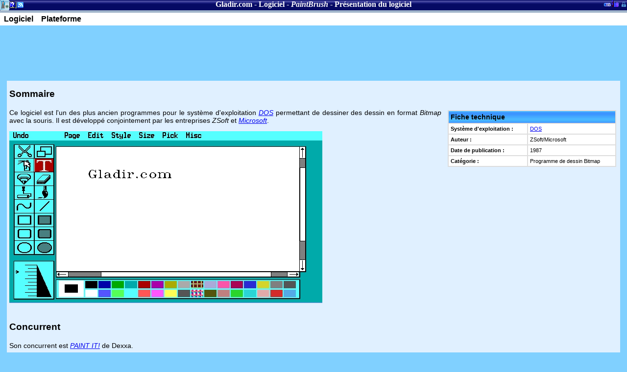

--- FILE ---
content_type: text/html
request_url: https://www.gladir.com/SOFTWARE/PAINTBRUSH/presentation.htm
body_size: 1803
content:
<!DOCTYPE html>
<html xmlns="http://www.w3.org/1999/xhtml" xml:lang="fr" lang="fr">
<head><meta name="viewport" content="width=device-width, initial-scale=1" />
	<meta http-equiv="CONTENT-TYPE" content="text/html; charset=iso-8859-1" />
	<title>Logiciel - PaintBrush - Présentation du logiciel</title>
	<meta name="AUTHOR" content="Sylvain Maltais" />
	<meta name="KEYWORDS" content="PaintBrush, Software, logiciel, presentation" />
	<meta name="description" content="Gladir.com - Manuel de logiciel. PaintBrush : Ce logiciel est l'un des plus ancien programmes pour DOS permettant de dessiner des dessin Bitmap avec la souris. Il est développé conjointement par ZSoft et Microsoft." />
	<script language="JavaScript1.2" type="text/javascript">Root="../../";</script><script src="../../include/JSCookMenu.js"></script><script src="../../include/menusoftware.js"></script><link rel="stylesheet" href="../../include/cdmhtml5.css" type="text/css" />
	<!--[if lt IE 9]>
	<script src="http://html5shiv.googlecode.com/svn/trunk/html5.js"></script>
	<![endif]-->
</head>
<body class="Classique" itemscope itemtype="http://schema.org/WebPage">
<header>
	<h2>Section courante</h2>
	<nav class="breadcrumbs"><a href="../../" title="Gladir.com">Gladir.com</a> - <a href="../index.htm">Logiciel</a> - <a href="index.htm"><i>PaintBrush</i></a> - Présentation du logiciel</nav>
	<h2>A propos</h2>
	<ul id="apropos">
		<li class="HeaderBlockA"><a href="../../index.htm" title="Accueil de Gladir.com">Accueil de Gladir.com</a></li>
		<li class="HeaderBlockB"><a href="../../CODER/noteslegal.htm" title="Notes légales de Gladir.com">Notes légales de Gladir.com</a></li>
		<li class="HeaderBlockC"><a href="../../NEWS/fluxrss.php" title="Flux RSS des nouvelles du site">Flux RSS des nouvelles du site</a></li>
	</ul>
	<h2>Section administrative du site</h2>
	<ul id="admin">
		<li class="HeaderBlockE"><a href="../../monster.htm" title="Section du logiciel DOS «MonsterBook»">Section du logiciel DOS «MonsterBook»</a></li>
		<li class="HeaderBlockF"><a href="../../bibliotheque.php" title="Inventaire de la bibliothèque de Gladir.com">Inventaire de la bibliothèque de Gladir.com</a></li>
		<li class="HeaderBlockG"><a href="http://mentronix.gladir.com/index.php" title="Entrée administrateur">Entrée administrateur</a></li>
	</ul>
</header>

<div id="myMenuID"></div>
<script language="JavaScript" type="text/javascript">
cmDraw ('myMenuID', myMenu, 'hbr', cmThemeOffice, 'ThemeOffice');
</script>

			<!-- pub -->
			<!-- SOFTWARE -->
			<ins class="adsbygoogle"
			     style="display:inline-block;width:728px;height:90px"
			     data-ad-client="ca-pub-6698174202853924"
			     data-ad-slot="9500352805"></ins>
			<script>
			(adsbygoogle = window.adsbygoogle || []).push({});
			</script>
			
<article class="baseinfo">
	<h3>Sommaire</h3>
	<table align="right" width="350" style="position:relative;z-index:100;margin-left:10px;">
		<tr>
			<td>
				<table class="ListCoder">
					<tr>
						<th colspan="2">Fiche technique</th>
					</tr>
					<tr>
						<td><b>Système&nbsp;d'exploitation&nbsp;:</b></td>
						<td><a href="../../OS/DOS/intro.htm">DOS</a></td>
					</tr>
					<tr>
						<td><b>Auteur&nbsp;:</b></td>
						<td>ZSoft/Microsoft</td>
					</tr>
					<tr>
						<td><b>Date de publication&nbsp;:</b></td>
						<td>1987</td>
					</tr>
					<tr>
						<td><b>Catégorie&nbsp;:</b></td>	
						<td>Programme de dessin Bitmap</td>
					</tr>
				</table>
			</td>
		</tr>
	</table>
	<p style="text-align: justify;">Ce logiciel est l'un des plus ancien programmes pour le système d'exploitation <a href="../../OS/DOS/intro.htm"><i>DOS</i></a> permettant de dessiner des dessin en format <i>Bitmap</i> avec la souris.
	Il est développé conjointement par les entreprises <i>ZSoft</i> et <a href="../../LEXIQUE/ARTICLES/microsoft.htm"><i>Microsoft</i></a>.</p>
	<div><img src="presentation.jpg" border="0" /></div>
	<h3>Concurrent</h3>
	<p style="text-align: justify;">Son concurrent est <a href="../../SOFTWARE/PAINT_IT/presentation.htm"><i>PAINT IT!</i></a> de Dexxa.</p>
	<br clear="all" />
	<br />
	<br />	
					
	<script>SocialButton();</script><div class="datePublished">
	Derni&egrave;re mise &agrave; jour&nbsp;: Samedi, le 12 octobre 2013
	</div>

</article>
</body>
</html>

--- FILE ---
content_type: text/css
request_url: https://www.gladir.com/include/cdmhtml5.css
body_size: 10485
content:
body {padding:0;margin:0;} 
header {position:relative;background-color:#003366; background-image:url("/IMAGES/tableblue.gif");height: 21px;overflow: hidden;}
header ul {padding:0;margin: 0;}
nav ul li {background:none;}
h1 {font-weight:100;margin:0px;padding:0px;font-size:20pt;font-family:Verdana,Geneva,Arial,Helvetica,sans-serif;text-align:left;color:#000;}
h2 {display:none;}
h3 {padding-top:16px;font-size:19px;text-align:justify;font-weight:bold;color:#000;font-family:Verdana,Geneva,Arial,Helvetica,sans-serif;}
h4 {font-size:15px;}
h5 {padding:0px;margin:0px;font-size:16px;font-weight:100;}
#myMenuID {border-top:5px solid #A1B5CA;background-color:#FFFFFF;}
#apropos {position:absolute;left:0px;top:0px;}
#admin {position:absolute;right:0px;	top:0px;}
#titre {display:table;margin:0 auto;}
#titre ul {display:inline;}
li.HeaderBlockA, li.HeaderBlockA a {
	background: url(/IMAGES/ressources.png) no-repeat top left;background-position: -1349px 0; 
	width: 19px; 
	height: 21px;
	display: 	 	inline-block;
	white-space: 	nowrap;
	overflow: 	 	hidden;
	vertical-align: top;
}

li.HeaderBlockA a {opacity:0;-ms-filter:"progid:DXImageTransform.Microsoft.Alpha(Opacity=0)";}
li.HeaderBlockA:hover {
    background: url(/IMAGES/ressources.png) no-repeat top left;background-position: -1387px 0; 
	
}

li.HeaderBlockB, li.HeaderBlockB a {
background: url(/IMAGES/ressources.png) no-repeat top left;background-position: -1276px 0;   width: 15px; height: 15px;
	display: 	 	inline-block;
	white-space: 	nowrap;
	overflow: 	 	hidden;
	margin-left:   -4px;
	vertical-align: middle;
}

li.HeaderBlockB a {opacity:0;-ms-filter:"progid:DXImageTransform.Microsoft.Alpha(Opacity=0)";}

li.HeaderBlockB:hover {
	background: url(/IMAGES/ressources.png) no-repeat top left;background-position: -1296px 0;
}

li.HeaderBlockC, li.HeaderBlockC a {
	background: url(/IMAGES/ressources.png) no-repeat top left;background-position: -367px -26px; width: 15px; height: 15px;
	display: 		inline-block;
	white-space: 	nowrap;
	overflow: 	 	hidden;
	margin-left:   -4px;
	vertical-align: middle;
}

li.HeaderBlockC a {opacity:0;-ms-filter:"progid:DXImageTransform.Microsoft.Alpha(Opacity=0)";}
li.HeaderBlockC:hover {
	background: url(/IMAGES/ressources.png) no-repeat top left;background-position: -408px -26px; 
}

li.HeaderBlockD {display:inline;color:#FFFFFF;font-family:Times, serif;font-size:16px;font-weight:bold;font-variant:normal;}
li.HeaderBlockD a:visited {color:#FFFFFF;text-decoration:none;}
li.HeaderBlockD a:link {color:#FFFFFF;text-decoration:none;}
li.HeaderBlockD a:hover {color:#00FFFF;text-decoration:none;}

li.HeaderBlockE, li.HeaderBlockE a {
	background: url(/IMAGES/ressources.png) no-repeat top left;background-position: -1565px 0; width: 16px; height: 16px;
	display: 	 	inline-block;
	white-space: 	nowrap;
	overflow: 	 	hidden;
	width:      	16px;
	height:     	16px;
	margin-right:   -4px;
	vertical-align: middle;
}

li.HeaderBlockE a {opacity:0;-ms-filter:"progid:DXImageTransform.Microsoft.Alpha(Opacity=0)";}

li.HeaderBlockE:hover {
	background: url(/IMAGES/ressources.png) no-repeat top left;background-position: -1586px 0;
}

li.HeaderBlockF, li.HeaderBlockF a {
	background: url(/IMAGES/ressources.png) no-repeat top left;background-position: -465px 0; width: 15px; height: 14px;
	display: 		inline-block;
	white-space: 	nowrap;
	overflow: 	 	hidden;
	margin-right:   -4px;
}

li.HeaderBlockF a {opacity:0;-ms-filter:"progid:DXImageTransform.Microsoft.Alpha(Opacity=0)";}

li.HeaderBlockF:hover {
	background: url(/IMAGES/ressources.png) no-repeat top left;background-position: -485px 0;
}

li.HeaderBlockG, li.HeaderBlockG a {
	background: url(/IMAGES/ressources.png) no-repeat top left;background-position: -37px 0; width: 21px; height: 16px;
	display: 	 	inline-block;
	white-space: 	nowrap;
	overflow: 	 	hidden;
	margin-right:   -4px;
	vertical-align: middle;
}

li.HeaderBlockG a {opacity:0;-ms-filter:"progid:DXImageTransform.Microsoft.Alpha(Opacity=0)";}

li.HeaderBlockG:hover {
	background: url(/IMAGES/ressources.png) no-repeat top left;background-position: -63px 0; 
}

A.ItemLink:hover {color:#79B;text-decoration:none;font-weight:700;}
A.ItemLink:visited,A.ItemLink:link {color:#000;text-decoration:none;font-weight:700;}
TD P {color: #000000;}
P {color: #00cc00}
A:visited {color: #551a8b}
A:link {color: #0000ee}
TD.Fonce{background-color:#003366;color:White;background-image:url("/IMAGES/tableblue.gif");}
P.Fonce{color:White;}
.HeaderTitre{font-family:Verdana, Geneva, Arial, Helvetica, sans-serif;font-size:16px;height:30px;font-weight:bold;background-color:White;padding-left:15px;}
.HeaderGhost{background-color:#80D0FF;}
.HeaderLeft{background-color:#A1B5CA;}
TD.Blanc {background-color:White;}
TD.Form {background-color:#E0F0FF;}
.TxtPetit {color:#31455A;font-family:Verdana, Geneva, Arial, Helvetica, sans-serif;font-size:9px;background-color:#A1B5CA;}
Table.textHome {background-color:#E0F0FF;font-size:13px;color:#31455A;border-left:1px solid #A1B5CA;border-right:1px solid #A1B5CA;padding-left:3px;padding-right:3px;font-family:Verdana, Geneva, Arial, Helvetica, sans-serif;}
table.CodeLabel, table.CodeObsolete  {background-color: #00dcff;width:100%;border-spacing:0px;padding:4px;border-radius: 0px 20px 20px 0px;border: 1px solid #DDDDFB;}
table.CodeLabel tr, table.CodeObsolete tr {vertical-align:top;color:#000000;}
table.CodeLabel th, table.CodeObsolete th {font-size:24px;font-weight:100;text-align:left;}
table.CodeLabel td, table.CodeObsolete td {font-size:18px;}
table.CodeObsolete {background-color:#ffbbbb;}
tr.Obsolete { background-color: #ffe0e0; }
tr.Disable,td.Disable { background-color: #BBBBBB; }
tr.Mixed { background-color: #fffd7f; }
tr.Constructor { background-color: #ffffe0; }
div.listinfo {padding-top:15px;margin:0px;font-size:12px;color:#000000;border-left:0px;border-right:0px;padding-left:3px;padding-right:3px;font-family:Verdana, Geneva, Arial, Helvetica, sans-serif;text-align:center;}
div.listinfo article {background-color:#E0F0FF;font-size:12px;color:#000000;font-family:Verdana, Geneva, Arial, Helvetica, sans-serif;text-align:left;margin-left: 1%;margin-right:1%;padding-left: 2px;padding-right:2px;}
div.listinfo article p {color:#000000;}
div.listinfo table .ongletOver, div.listinfo table .onglet {padding:4px;}
article.baseinfo {padding-top:0px;margin:14px;background-color:#E0F0FF;font-size:13px;color:#000000;border-left:0px;border-right:0px;padding-left:5px;padding-right:5px;font-family:Verdana, Geneva, Arial, Helvetica, sans-serif;text-align:left;}
article.baseinfo p {color:#000000;font-size:14px;}
article.fullinfo {padding-top:20px;margin:14px;background-color:#E0F0FF;font-size:13px;color:#000000;border-left:0px;border-right:0px;padding-left:5px;padding-right:5px;font-family:Verdana, Geneva, Arial, Helvetica, sans-serif;text-align:left;}
article.fullinfo p {color:#000000;font-size:14px;}
div.datePublished {border-radius: 8px 8px 0px 0px;padding-left:10px;border-top:2px solid white;color:#31455A;font-family:Verdana, Geneva, Arial, Helvetica, sans-serif;font-size:9px;background-color:#A1B5CA;}

/*** Tableau standard de référence pour la documentation sur la programmation ***/
table.CodeSource, div.CodeSource {background-color:#000080;font-size:14px;font-family:monospace,Verdana, Geneva, Arial, Helvetica, sans-serif;width:100%;}
code {display: table;margin:-2px;border-collapse: separate;border-spacing: 2px;border:1px solid #000080;background-color:#000080;font-size:14px;font-family: monospace, Verdana, Geneva, Arial, Helvetica, sans-serif;width:100%;color:cyan;}
Code.bad {display: table;margin:-2px;border-collapse: separate;border-spacing: 2px;border:1px solid #FF0000;background-color:#FF0000;font-size:14px;font-family: monospace, Verdana, Geneva, Arial, Helvetica, sans-serif;width:100%;color:cyan;}
Code.bad ol {background-color: #ffbbbb; color:#000000;margin-top:0;margin-bottom:0;}
Code.good {display: table;margin:-2px;border-collapse: separate;border-spacing: 2px;border:1px solid #00FF00;background-color:#00FF00;font-size:14px;font-family: monospace, Verdana, Geneva, Arial, Helvetica, sans-serif;width:100%;color:cyan;}
Code.good ol {background-color:#bbffbb;color:#000000;margin-top:0;margin-bottom:0;}
code a, code a:VISITED, code a:LINK {  color: CYAN;}
Table.ListCoder,Table.Syntax, Table.Algo,Table.Math,Table.Command,Table.Error,Table.Warning,Table.File {background-color:#ffffff;border:1px solid #dddddd;font-size:10px;font-family:Verdana, Geneva, Arial, Helvetica, sans-serif;width:100%;border-spacing:0px;}
samp {display: table;margin:-2px;border-collapse: separate;padding:0px;border-spacing: 4px;background-color:#ffffff;border:2px solid #dddddd;font-size:11px;font-family:monospace,Verdana, Geneva, Arial, Helvetica, sans-serif;width:100%;}
table.ListCoder th, table.Syntax th, table.Command th, table.File th {border:1px solid #dddddd;background-color:#99ccff;font-weight:bold;background-image:url("/IMAGES/barcyan5.gif");background-size: auto 100%;padding:4px;font-size:14px;text-align:justify;}
table.ListCoder tr:hover {background-color: #f8f8ff;}
table.ListCoder tr.Transparent td {border:0;background-color: #E0F0FF;}
table.ListCoder td, table.Syntax td, table.Algo td, Table.Math td, table.Command td, table.Error td, table.Warning td, table.File td {border:1px solid #dddddd;font-size:11px;text-align:justify;padding:4px;color:black;}
table.Syntax td b { font-weight: 900;font-size: 16px;}
table.Algo td b,Table.Math td b,Table.Error td b, Table.File td b, Table.Warning td b { font-weight: 900;font-size: 14px;}
Table.ListTerminal {background-color:#000000;border:2px solid white;color:#00FF00;font-size:11px;font-family:monospace, Terminal, Arial, Helvetica, sans-serif;width:100%;}
Table.ListCoderDynamic {background-color:#ffffff;border-color:black;border-style:solid;font-size:10px;font-family:Verdana, Geneva, Arial, Helvetica, sans-serif;}
TR.HeaderListCoder {background-color:#99ccff;font-weight:bold;background-image:url("/IMAGES/barcyan.gif");}
TD.HeaderListCoder {border:1px solid black;padding:4px;font-size:11px;text-align:justify;}
TR.SubHeaderListCoder {border:1px solid black;padding:4px;background-color:#CCCCCC;font-weight:bold;}
TD.ListCoder, TD.Syntax TD.Algo,TD.Math,TD.Error,TD.Warning {border-color:black;border-style:solid;font-size:10px;}
table.Algo td {border-left:0px;font-size:13px}
Table.Math td,Table.Error td,Table.Warning td {border-left:0px;font-size:15px}
table.Command td {border-left:0px;font-size:13px}
table.Syntax td, table.ListCoder td.Syntax {border-left:#8a2be2 7px solid;font-family:monospace;font-size:14px;}
table.Syntax td.SyntaxInfo {border-left:#ffd700 7px solid;font-size:12px;font-family:Verdana, Geneva, Arial, Helvetica, sans-serif;}
table.File td {border-left:#0000e2 3px dotted;font-family:monospace;font-size:14px;}
table.Algo  {border-left:#bfffe4 7px solid;font-family:monospace;}
Table.Math  {border-left:#deb887 7px solid;font-family:monospace;}
Table.Error  {border-left:#ff8888 7px solid;font-family:monospace;background-color:#ffeeee;}
Table.Warning  {border-left:#ffd700 7px solid;font-family:monospace;background-color:#ffeedd;}
table.Command {border-left:#557755 7px solid;font-family:monospace;background-color:#eeffee;}
table.Command b {font-size:14px;}
TD.LC {border:1px solid black;font-size:11px;text-align:justify;padding:4px;}
TD.LCTreeTop {border-left:1px solid black;border-right:1px solid black;border-top:1px solid black;border-bottom:0px;font-size:10px;padding-top:3px;padding-bottom:0px;}
TD.LCTree {border-left:1px solid black;border-right:1px solid black;border-top:0px none;border-bottom:0px none;font-size:10px;padding-top:0px;padding-bottom:0px;}
TD.LCTreeBottom {border-left: 1px solid black;border-right:1px solid black;border-top:0px;border-bottom:1px solid black;font-size:10px;padding-top:0px;padding-bottom:3px;}

/* Classe standard */
body.Classique {margin:0px;padding:0px;background-color:#80D0FF;}
.SousListe {text-align:justify;margin-left:0px;}
.Paragraphe {text-align:justify;}
TD.Paragraphe {text-align:justify;color:black;}
.ImgBull {width:12px;height:12px;border:0px;vertical-align:middle;}
div.ItemLinkMenu:visited, .Mnu li:visited {color:#000000;text-decoration:none;font-weight:bold;}
div.ItemLinkMenu:link, .Mnu li:link {color:#000000;text-decoration:none;font-weight:bold;}
div.ItemLinkMenu:hover, .Mnu li:hover {color:#ffffff;text-decoration:none;font-weight:bold;background-color:#0000ff;}
A.ItemLinkMenu:visited, .Mnu a:visited {color:#000000;text-decoration:none;font-weight:bold;}
A.ItemLinkMenu:link, .Mnu a:link {color:#000000;text-decoration:none;font-weight:bold;}
A.ItemLinkMenu:hover, .Mnu a:hover {color:#ffffff;text-decoration:none;font-weight:bold;}

/* Recherche */
input.SearchModel {background-color:#E0E0FF;color:Black;font-size:10px;border-bottom-color:Black;border-bottom-style:solid;border-bottom-width:1px;border-left:1px solid Black;border-right-color:Black;border-right-style:solid;border-right-width:1px;border-top-color:Black;border-top-style:solid;border-top-width:1px;margin:0px 0px 1px 0px;}
input.Checkbox.SearchCheckBox {border:0px;padding:0 0 0 0;font-size:6px;}
input {background-color:#DDDDFF;background-image:url("/IMAGES/BOUTON/bgbutton.gif");}
textarea {background-color:#DDDDFF;background-image:url("/IMAGES/BOUTON/bgbutton.gif");}
textarea.SearchModel {background-color:#E0E0FF;color:Black;font-size:12px;border-bottom-color:Black;border-bottom-style:solid;border-bottom-width:1px;border-left :1px solid Black;border-right-color:Black;border-right-style:solid;border-right-width:1px;border-top-color:Black;border-top-style:solid;border-top-width:1px;}
select {color:Black;border-bottom-color:Black;border-bottom-style:solid;border-bottom-width:1px;border-left:1px solid Black;border-right-color:Black;border-right-style:solid;border-right-width:1px;border-top-color:Black;border-top-style:solid;border-top-width:1px;background-color:#DDDDFF;}
option.ListHelp {background-color:#DDDDFF;}

/****** LIst***********/
Table.ListBouton {border:1px solid #6E849C;font-size:10px;}
TR.ListEntete {background-color:#99ccff;font-size:10px;font-weight:bold;}
TR.Impair {background-color:#FFFFFF;font-size:10px;}
TR.Pair {background-color:#E8E8E8;font-size:10px;}
TR.LastPair {background-color:#00FF00;font-size:10px;}
P.Invisible {font-size:0px;}
TD.CountMessage {font-size:10px;}
.List {color:#31455A;font-family:Verdana, Geneva, Arial, Helvetica, sans-serif;font-size:10px;background-color:#FFFFFF;}
.breadcrumbs, .breadcrumb {display:table;color:white;margin:0 auto;font-weight:bold;}
.breadcrumbs a:visited, .breadcrumb a:visited, A.Title:visited {color: #FFFFFF;text-decoration:none; }
.breadcrumbs a:link, .breadcrumb a:link, A.Title:link {color: #FFFFFF;text-decoration:none;}
.breadcrumbs a:hover, .breadcrumb a:hover, A.Title:hover {color:#00FFFF;font-weight:bold;}
.ThemeOfficeMenu,.ThemeOfficeSubMenuTable {font-family:Verdana, Geneva, Arial, Helvetica, sans-serif;font-size:9px;cursor:default;}
.ThemeOfficeSubMenu {position:absolute;visibility:hidden;z-index:100;overflow:visible;border:1px solid #8C867B;filter:progid:DXImageTransform.Microsoft.Shadow(color=#BDC3BD,Direction=135,Strength=4);padding:0;}
.ThemeOfficeSubMenuTable {overflow:visible;}
.ThemeOfficeMainItem,.ThemeOfficeMainItemHover,.ThemeOfficeMainItemActive,.ThemeOfficeMenuItem,.ThemeOfficeMenuItemHover,.ThemeOfficeMenuItemActive {border:0;cursor:default;white-space:nowrap;}
.ThemeOfficeMainItem {font-weight:700;font-family:Verdana, Geneva, Arial, Helvetica, sans-serif;font-size:16px;border:0;padding:4px;}
.ThemeOfficeMainItemHover,.ThemeOfficeMainItemActive {font-weight:700;font-family:Verdana, Geneva, Arial, Helvetica, sans-serif;font-size:16px;background-color:#00f;color:#FFF;}
.ThemeOfficeMenuItem {background-color:#fff;}
.ThemeOfficeMenuItemHover,.ThemeOfficeMenuItemActive {font-weight:700;font-family:Verdana, Geneva, Arial, Helvetica, sans-serif;background-color:#00f;font-size:9px;color:#FFF;}
td.ThemeOfficeMainItemHover,td.ThemeOfficeMainItemActive {border:0 solid gray;padding:4px;}
.ThemeOfficeMainFolderLeft,.ThemeOfficeMainItemLeft,.ThemeOfficeMainFolderText,.ThemeOfficeMainItemText,.ThemeOfficeMainFolderRight,.ThemeOfficeMainItemRight {background-color:inherit;}
td.ThemeOfficeMainFolderLeft,td.ThemeOfficeMainItemLeft {border-top:1px solid #3169C6;border-bottom:1px solid #3169C6;border-left:1px solid #3169C6;background-color:inherit;padding:2px 2px 2px 0;}
td.ThemeOfficeMainFolderText,td.ThemeOfficeMainItemText {border-top:1px solid #3169C6;border-bottom:1px solid #3169C6;background-color:inherit;white-space:nowrap;padding:2px 5px;}
td.ThemeOfficeMainFolderRight,td.ThemeOfficeMainItemRight {border-top:1px solid #3169C6;border-bottom:1px solid #3169C6;border-right:1px solid #3169C6;background-color:inherit;padding:2px 0;}
tr.ThemeOfficeMainItem td.ThemeOfficeMainFolderLeft,tr.ThemeOfficeMainItem td.ThemeOfficeMainItemLeft {white-space:nowrap;border:0;background-color:inherit;padding:3px 2px 3px 1px;}
.ThemeOfficeMenuFolderLeft,.ThemeOfficeMenuItemLeft {border-top:1px solid #d5d5d5;border-bottom:1px solid #d5d5d5;border-left:1px solid #d5d5d5;background-color:inherit;white-space:nowrap;padding:2px 3px 2px 1px;}
.ThemeOfficeMenuFolderText,.ThemeOfficeMenuItemText {border-top:1px solid #d5d5d5;border-bottom:1px solid #d5d5d5;background-color:inherit;white-space:nowrap;padding:2px 5px;}
.ThemeOfficeMenuFolderRight,.ThemeOfficeMenuItemRight {border-top:1px solid #d5d5d5;border-bottom:1px solid #d5d5d5;border-right:1px solid #d5d5d5;background-color:inherit;white-space:nowrap;padding:2px 0;}
.ThemeOfficeMenuItem .ThemeOfficeMenuFolderLeft,.ThemeOfficeMenuItem .ThemeOfficeMenuItemLeft {white-space:nowrap;border:0;background-color:#C6CBCE;padding:3px 3px 3px 2px;}
.ThemeOfficeMenuSplit {height:1px;overflow:hidden;background-color:inherit;border-top:1px solid #C6C3BD;margin:2px;}
.ThemeOfficeMenuItem .seq2,.ThemeOfficeMenuItemHover .seq1,.ThemeOfficeMenuItemActive .seq1 {display:none;}
tr.ThemeOfficeMainItem td.ThemeOfficeMainFolderText,tr.ThemeOfficeMainItem td.ThemeOfficeMainItemText,.ThemeOfficeMenuItem .ThemeOfficeMenuFolderText,.ThemeOfficeMenuItem .ThemeOfficeMenuItemText {border:0;background-color:inherit;padding:3px 5px;}
tr.ThemeOfficeMainItem td.ThemeOfficeMainItemRight,tr.ThemeOfficeMainItem td.ThemeOfficeMainFolderRight,.ThemeOfficeMenuItem .ThemeOfficeMenuFolderRight,.ThemeOfficeMenuItem .ThemeOfficeMenuItemRight {border:0;background-color:inherit;padding:3px 1px 3px 0;}
.ThemeOfficeMenuItem img.seq1,.ThemeOfficeMenuItemHover seq2,.ThemeOfficeMenuItemActive seq2 {display:inline;}
ol.RM li {text-align: justify;padding-bottom:10px;font-size: 14px;}
ul.RM li, ul.RS, li.RM, li.RS, ul.Mnu {list-style-type: none;text-align: justify;padding-bottom:10px;font-size: 14px;}
ul.RM li::before, li.RM::before, ul.RS li::before, li.RS::before, ul.Mnu li::before {content: url(/LEXIQUE/INTR/REDBALL.GIF);list-style-type: none;padding-right:5px;} 
ul.RS, li.RS {padding-bottom:0px;padding-inline-start: 0px;margin: 0px;}
.INX {background-color: #E0F0FF;border-color: grey;margin-left: 1%;margin-right: 1%;width:98%;position: relative;margin-top: 50px;padding-top: 10px;border-top: 5px solid white;}
.INX h3 {position: absolute;top: -53px;font-family:Verdana, Geneva, Arial, Helvetica, sans-serif;height:30px;font-weight:bold;background-color:White;padding-left:15px;padding-right: 25px; display: table-cell;border-left: 20px solid #A1B5CA;padding-top:4px; padding-bottom:0px;font-size:19px;}
.Mnu li {font-size:17px;}
.download::before {content: url(/IMAGES/download-icon.gif);vertical-align: middle;padding-right:5px;top:4px;position:relative;} 

/* Try It */
.TryIt {
	border: 1px solid #88DD88;
	background-color: #98FB98;
	border-radius: 14px 0px 0px 14px;
	text-decoration: none;
	display: block;
	font-size: 1.17em;
	font-weight: bold;
	margin-top:10px;
	margin-bottom: 10px;
	padding-left:20px;
	padding-top: 3px;
    padding-bottom: 3px;
}

a.TryIt:visited, a.TryIt:link, a.TryIt:hover {
 color: #000000;
}

.TryIt img {
	vertical-align:middle;
	width:16px;
	border:0px;
}

/* NOUVEAU ONGLET */
.Tab { border:0px;display:table;border-collapse:separate;border-spacing:0px;list-style-type:none;margin:0px;margin-left:13px;position:relative;top:14px;padding:0px; }
.Tab li { display:table-cell;background-color:#FFF;font-family:Arial, Helvetica, sans-serif;font-size:12px;font-weight:700;border-right:8px solid #80D0FF;border-left:1px solid #A1B5CA;text-align:center;margin:0px;}
.Tab li a, .Tab li a:link, .Tab li a:visited { padding:5px;text-decoration:none;color:#000;font-family:Arial, Helvetica, sans-serif;font-size:12px;font-weight:700;}
.Tab li a:hover, .Tab li.Current { padding:5px;background-color:#00f;color:#FFF;font-family:Arial, Helvetica, sans-serif;font-size:12px;font-weight:700;cursor:pointer;border-left:1px solid #000;border-top:0px;}
.Tab li.Current { cursor: default; }
.Tab li.Current a { color:#FFF; }

/* Index */
.Index {font-weight:bold;font-size:xxx-large;text-align:center;padding:45px;}
.Index a {padding: 14px;border: 4px solid #8a2be2;background-color: #fff;border-radius: 50%/50%;

}

/********** ONGLET****************/
.ongletSmall {background-color:#FFF;font-family:Arial, Helvetica, sans-serif;font-size:9px;font-weight:none;cursor:pointer;border-right:1px solid #6E849C;border-top:1px solid #6E849C;border-left:1px solid #6E849C;}
.ongletOverSmall {background-color:#00f;color:#FFF;font-family:Arial, Helvetica, sans-serif;font-size:9px;font-weight:none;cursor:pointer;border-left:1px solid #000;border-right:1px solid #000;border-top:1px solid #000;}
.onglet {background-color:#FFF;font-family:Arial, Helvetica, sans-serif;font-size:12px;font-weight:700;cursor:pointer;border-right:1px solid #A1B5CA;border-top:1px solid #A1B5CA;border-left:1px solid #A1B5CA;text-align:center;}
.onglet A:hover {text-decoration:none;color:#fff;font-family:Arial, Helvetica, sans-serif;font-size:12px;font-weight:700;text-align:center;}
.ongletOnPage {background-color:#00f;color:#FFF;font-family:Arial, Helvetica, sans-serif;font-size:12px;font-weight:700;border-left:1px solid #000;border-right:1px solid #000;border-top:1px solid #000;}
a.ongletlink:hover {color:#9B9678;font-family:Verdana, Geneva, Arial, Helvetica, sans-serif;font-size:12px;text-decoration:underline;}
.onglet A,.onglet A:link,.onglet A:visited {text-decoration:none;color:#000;font-family:Arial, Helvetica, sans-serif;font-size:12px;font-weight:700;text-align:center;}
.onglet:hover,.ongletOver {background-color:#00f;color:#FFF;font-family:Arial, Helvetica, sans-serif;font-size:12px;font-weight:700;cursor:pointer;border-left:1px solid #000;border-right:1px solid #000;border-top:1px solid #000;text-align:center;}
a.ongletlink:link,a.ongletlink:visited {color:#31455A;font-family:Verdana, Geneva, Arial, Helvetica, sans-serif;font-size:12px;text-decoration:none;}

/* Icônes */
.sprite-abap_18x9{ background: url(/IMAGES/ressources.png) no-repeat top left;background-position: 0 0; width: 18px; height: 9px; } 
.sprite-ada_9x9{ background: url(/IMAGES/ressources.png) no-repeat top left;background-position: -23px 0; width: 9px; height: 9px; } 
.sprite-admin_21x14{ background: url(/IMAGES/ressources.png) no-repeat top left;background-position: -37px 0; width: 21px; height: 14px; } 
.sprite-admin_on_21x14{ background: url(/IMAGES/ressources.png) no-repeat top left;background-position: -63px 0; width: 21px; height: 14px; } 
.sprite-algo_15x9{ background: url(/IMAGES/ressources.png) no-repeat top left;background-position: -89px 0; width: 15px; height: 9px; } 
.sprite-amigalogo_20x18{ background: url(/IMAGES/ressources.png) no-repeat top left;background-position: -109px 0; width: 20px; height: 18px; } 
.sprite-ampoule_16x16{ background: url(/IMAGES/ressources.png) no-repeat top left;background-position: -134px 0; width: 16px; height: 16px; } 
.sprite-applepascal_18x18{ background: url(/IMAGES/ressources.png) no-repeat top left;background-position: -155px 0; width: 18px; height: 18px; } 
.sprite-applepascal_9x9{ background: url(/IMAGES/ressources.png) no-repeat top left;background-position: -178px 0; width: 9px; height: 9px; } 
.sprite-arrow{ background: url(/IMAGES/ressources.png) no-repeat top left;background-position: -192px 0; width: 19px; height: 16px; } 
.sprite-asm_10x9{ background: url(/IMAGES/ressources.png) no-repeat top left;background-position: -216px 0; width: 10px; height: 9px; } 
.sprite-asm_18x16{ background: url(/IMAGES/ressources.png) no-repeat top left;background-position: -231px 0; width: 18px; height: 16px; } 
.sprite-asm_20x18{ background: url(/IMAGES/ressources.png) no-repeat top left;background-position: -254px 0; width: 20px; height: 18px; } 
.sprite-asp_17x9{ background: url(/IMAGES/ressources.png) no-repeat top left;background-position: -279px 0; width: 17px; height: 9px; } 
.sprite-asp_34x18{ background: url(/IMAGES/ressources.png) no-repeat top left;background-position: -301px 0; width: 34px; height: 18px; } 
.sprite-aspnet_21x18{ background: url(/IMAGES/ressources.png) no-repeat top left;background-position: -340px 0; width: 21px; height: 18px; } 
.sprite-astronomie{ background: url(/IMAGES/ressources.png) no-repeat top left;background-position: -366px 0; width: 16px; height: 16px; } 
.sprite-basic_31x9{ background: url(/IMAGES/ressources.png) no-repeat top left;background-position: -387px 0; width: 31px; height: 9px; } 
.sprite-basic_37x18{ background: url(/IMAGES/ressources.png) no-repeat top left;background-position: -423px 0; width: 37px; height: 18px; } 
.sprite-bibliotheque_15x14{ background: url(/IMAGES/ressources.png) no-repeat top left;background-position: -465px 0; width: 15px; height: 14px; } 
.sprite-bibliotheque_on_15x14{ background: url(/IMAGES/ressources.png) no-repeat top left;background-position: -485px 0; width: 15px; height: 14px; } 
.sprite-blank{ background: url(/IMAGES/ressources.png) no-repeat top left;background-position: -505px 0; width: 1px; height: 1px; } 
.sprite-blueball{  float:left;background: url(/IMAGES/ressources.png) no-repeat top left;background-position: -511px 6px; width: 12px; height: 18px; } 
.sprite-c64_10x9{ background: url(/IMAGES/ressources.png) no-repeat top left;background-position: -528px 0; width: 10px; height: 9px; } 
.sprite-c64_20x18{ background: url(/IMAGES/ressources.png) no-repeat top left;background-position: -543px 0; width: 20px; height: 18px; } 
.sprite-c_10x9{ background: url(/IMAGES/ressources.png) no-repeat top left;background-position: -568px 0; width: 10px; height: 9px; } 
.sprite-c_17x15{ background: url(/IMAGES/ressources.png) no-repeat top left;background-position: -583px 0; width: 17px; height: 15px; } 
.sprite-chimie{ background: url(/IMAGES/ressources.png) no-repeat top left;background-position: -605px 0; width: 12px; height: 16px; } 
.sprite-clock{ background: url(/IMAGES/ressources.png) no-repeat top left;background-position: -622px 0; width: 16px; height: 16px; } 
.sprite-cobol_9x9{ background: url(/IMAGES/ressources.png) no-repeat top left;background-position: -643px 0; width: 9px; height: 9px; } 
.sprite-codermonster_33x9{ background: url(/IMAGES/ressources.png) no-repeat top left;background-position: -657px 0; width: 33px; height: 9px; } 
.sprite-codermonster_66x18{ background: url(/IMAGES/ressources.png) no-repeat top left;background-position: -695px 0; width: 66px; height: 18px; } 
.sprite-codertools_16x16{ background: url(/IMAGES/ressources.png) no-repeat top left;background-position: -766px 0; width: 16px; height: 16px; } 
.sprite-coldfusion_9x9{ background: url(/IMAGES/ressources.png) no-repeat top left;background-position: -787px 0; width: 9px; height: 9px; } 
.sprite-component{ background: url(/IMAGES/ressources.png) no-repeat top left;background-position: -801px 0; width: 16px; height: 16px; } 
.sprite-cpp_10x9{ background: url(/IMAGES/ressources.png) no-repeat top left;background-position: -822px 0; width: 10px; height: 9px; } 
.sprite-cpp_19x18{ background: url(/IMAGES/ressources.png) no-repeat top left;background-position: -837px 0; width: 19px; height: 18px; } 
.sprite-csharp_11x9{ background: url(/IMAGES/ressources.png) no-repeat top left;background-position: -861px 0; width: 11px; height: 9px; } 
.sprite-css_27x15{ background: url(/IMAGES/ressources.png) no-repeat top left;background-position: -877px 0; width: 27px; height: 15px; } 
.sprite-db{ background: url(/IMAGES/ressources.png) no-repeat top left;background-position: -909px 0; width: 16px; height: 16px; } 
.sprite-download-icon{ background: url(/IMAGES/ressources.png) no-repeat top left;background-position: -930px 0; width: 15px; height: 17px; } 
.sprite-electric{ background: url(/IMAGES/ressources.png) no-repeat top left;background-position: -950px 0; width: 16px; height: 15px; } 
.sprite-fortran_8x9{ background: url(/IMAGES/ressources.png) no-repeat top left;background-position: -971px 0; width: 8px; height: 9px; } 
.sprite-framework_16x16{ background: url(/IMAGES/ressources.png) no-repeat top left;background-position: -984px 0; width: 16px; height: 16px; } 
.sprite-freepascal_19x9{ background: url(/IMAGES/ressources.png) no-repeat top left;background-position: -1005px 0; width: 19px; height: 9px; } 
.sprite-freepascal_38x18{ background: url(/IMAGES/ressources.png) no-repeat top left;background-position: -1029px 0; width: 38px; height: 18px; } 
.sprite-geo{ background: url(/IMAGES/ressources.png) no-repeat top left;background-position: -1072px 0; width: 18px; height: 16px; } 
.sprite-help{ background: url(/IMAGES/ressources.png) no-repeat top left;background-position: -1095px 0; width: 16px; height: 16px; } 
.sprite-help_16x16{ background: url(/IMAGES/ressources.png) no-repeat top left;background-position: -1116px 0; width: 16px; height: 16px; } 
.sprite-homesite_17x16{ background: url(/IMAGES/ressources.png) no-repeat top left;background-position: -1137px 0; width: 17px; height: 16px; } 
.sprite-html_37x9{ background: url(/IMAGES/ressources.png) no-repeat top left;background-position: -1159px 0; width: 37px; height: 9px; } 
.sprite-ibm_23x9{ background: url(/IMAGES/ressources.png) no-repeat top left;background-position: -1201px 0; width: 23px; height: 9px; } 
.sprite-ibm_42x18{ background: url(/IMAGES/ressources.png) no-repeat top left;background-position: -1229px 0; width: 42px; height: 18px; } 
.sprite-icohelp15x14{ background: url(/IMAGES/ressources.png) no-repeat top left;background-position: -1276px 0; width: 15px; height: 14px; } 
.sprite-icohelp_on15x14{ background: url(/IMAGES/ressources.png) no-repeat top left;background-position: -1296px 0; width: 15px; height: 14px; } 
.sprite-java15x18{ background: url(/IMAGES/ressources.png) no-repeat top left;background-position: -1316px 0; width: 15px; height: 18px; } 
.sprite-java8x9{ background: url(/IMAGES/ressources.png) no-repeat top left;background-position: -1336px 0; width: 8px; height: 9px; } 
.sprite-logo{ background: url(/IMAGES/ressources.png) no-repeat top left;background-position: -1349px 0; width: 19px; height: 21px; } 
.sprite-logo_9x9{ background: url(/IMAGES/ressources.png) no-repeat top left;background-position: -1373px 0; width: 9px; height: 9px; } 
.sprite-logo_on{ background: url(/IMAGES/ressources.png) no-repeat top left;background-position: -1387px 0; width: 19px; height: 21px; } 
.sprite-lotusscript_23x9{ background: url(/IMAGES/ressources.png) no-repeat top left;background-position: -1411px 0; width: 23px; height: 9px; } 
.sprite-lotusscript_42x18{ background: url(/IMAGES/ressources.png) no-repeat top left;background-position: -1439px 0; width: 42px; height: 18px; } 
.sprite-mail{ background: url(/IMAGES/ressources.png) no-repeat top left;background-position: -1486px 0; width: 16px; height: 16px; } 
.sprite-mainmenu{ background: url(/IMAGES/ressources.png) no-repeat top left;background-position: -1507px 0; width: 16px; height: 16px; } 
.sprite-mbicon{ background: url(/IMAGES/ressources.png) no-repeat top left;background-position: -1528px 0; width: 32px; height: 16px; } 
.sprite-mbicon16x14{ background: url(/IMAGES/ressources.png) no-repeat top left;background-position: -1565px 0; width: 16px; height: 14px; } 
.sprite-mbicon_on16x14{ background: url(/IMAGES/ressources.png) no-repeat top left;background-position: -1586px 0; width: 16px; height: 14px; } 
.sprite-medicale{ background: url(/IMAGES/ressources.png) no-repeat top left;background-position: -1607px 0; width: 16px; height: 16px; } 
.sprite-meteo{ background: url(/IMAGES/ressources.png) no-repeat top left;background-position: -1628px 0; width: 23px; height: 16px; } 
.sprite-microsoft_11x9{ background: url(/IMAGES/ressources.png) no-repeat top left;background-position: -1656px 0; width: 11px; height: 9px; } 
.sprite-microsoft_21x18{ background: url(/IMAGES/ressources.png) no-repeat top left;background-position: -1672px 0; width: 21px; height: 18px; } 
.sprite-msxsony_21x9{ background: url(/IMAGES/ressources.png) no-repeat top left;background-position: -1698px 0; width: 21px; height: 9px; } 
.sprite-msxsony_42x18{ background: url(/IMAGES/ressources.png) no-repeat top left;background-position: -1724px 0; width: 42px; height: 18px; } 
.sprite-mysql_17x9{ background: url(/IMAGES/ressources.png) no-repeat top left;background-position: -1771px 0; width: 17px; height: 9px; } 
.sprite-mysql_35x18{ background: url(/IMAGES/ressources.png) no-repeat top left;background-position: -1793px 0; width: 35px; height: 18px; } 
.sprite-oberon_18x9{ background: url(/IMAGES/ressources.png) no-repeat top left;background-position: -1833px 0; width: 18px; height: 9px; } 
.sprite-oberon_36x18{ background: url(/IMAGES/ressources.png) no-repeat top left;background-position: -1856px 0; width: 36px; height: 18px; } 
.sprite-os2logo_18x18{ background: url(/IMAGES/ressources.png) no-repeat top left;background-position: -1897px 0; width: 18px; height: 18px; } 
.sprite-overcode_16x18{ background: url(/IMAGES/ressources.png) no-repeat top left;background-position: -1920px 0; width: 16px; height: 18px; } 
.sprite-overcode_8x9{ background: url(/IMAGES/ressources.png) no-repeat top left;background-position: -1941px 0; width: 8px; height: 9px; } 
.sprite-pascal_11x16{ background: url(/IMAGES/ressources.png) no-repeat top left;background-position: -1954px 0; width: 11px; height: 16px; } 
.sprite-pascal_12x18{ background: url(/IMAGES/ressources.png) no-repeat top left;background-position: -1970px 0; width: 12px; height: 18px; } 
.sprite-pascal_6x9{ background: url(/IMAGES/ressources.png) no-repeat top left;background-position: -1987px 0; width: 6px; height: 9px; } 
.sprite-perl_10x9{ background: url(/IMAGES/ressources.png) no-repeat top left;background-position: 0 -26px; width: 10px; height: 9px; } 
.sprite-php_16x9{ background: url(/IMAGES/ressources.png) no-repeat top left;background-position: -15px -26px; width: 16px; height: 9px; } 
.sprite-php_32x18{ background: url(/IMAGES/ressources.png) no-repeat top left;background-position: -36px -26px; width: 32px; height: 18px; } 
.sprite-pli_19x9{ background: url(/IMAGES/ressources.png) no-repeat top left;background-position: -73px -26px; width: 19px; height: 9px; } 
.sprite-projet_16x16{ background: url(/IMAGES/ressources.png) no-repeat top left;background-position: -97px -26px; width: 16px; height: 17px; } 
.sprite-psp_20x9{ background: url(/IMAGES/ressources.png) no-repeat top left;background-position: -118px -26px; width: 20px; height: 9px; } 
.sprite-psp_39x18{ background: url(/IMAGES/ressources.png) no-repeat top left;background-position: -143px -26px; width: 39px; height: 18px; } 
.sprite-python_17x18{ background: url(/IMAGES/ressources.png) no-repeat top left;background-position: -187px -26px; width: 17px; height: 18px; } 
.sprite-python_9x9{ background: url(/IMAGES/ressources.png) no-repeat top left;background-position: -209px -26px; width: 9px; height: 9px; } 
.sprite-quickpascal_14x18{ background: url(/IMAGES/ressources.png) no-repeat top left;background-position: -223px -26px; width: 14px; height: 18px; } 
.sprite-quickpascal_7x9{ background: url(/IMAGES/ressources.png) no-repeat top left;background-position: -242px -26px; width: 7px; height: 9px; } 
.sprite-rebol_36x9{ background: url(/IMAGES/ressources.png) no-repeat top left;background-position: -254px -26px; width: 36px; height: 9px; } 
.sprite-rexx_9x9{ background: url(/IMAGES/ressources.png) no-repeat top left;background-position: -295px -26px; width: 9px; height: 9px; } 
.sprite-rs_18x18{ background: url(/IMAGES/ressources.png) no-repeat top left;background-position: -309px -26px; width: 18px; height: 18px; } 
.sprite-rs_9x9{ background: url(/IMAGES/ressources.png) no-repeat top left;background-position: -332px -26px; width: 9px; height: 9px; } 
.sprite-rss{ background: url(/IMAGES/ressources.png) no-repeat top left;background-position: -346px -26px; width: 16px; height: 16px; } 
.sprite-rss15x14{ background: url(/IMAGES/ressources.png) no-repeat top left;background-position: -367px -26px; width: 15px; height: 14px; } 
.sprite-rss_on{ background: url(/IMAGES/ressources.png) no-repeat top left;background-position: -387px -26px; width: 16px; height: 16px; } 
.sprite-rss_on15x14{ background: url(/IMAGES/ressources.png) no-repeat top left;background-position: -408px -26px; width: 15px; height: 14px; } 
.sprite-ruby_9x9{ background: url(/IMAGES/ressources.png) no-repeat top left;background-position: -428px -26px; width: 9px; height: 9px; } 
.sprite-sas_11x9{ background: url(/IMAGES/ressources.png) no-repeat top left;background-position: -442px -26px; width: 11px; height: 9px; } 
.sprite-sas_21x18{ background: url(/IMAGES/ressources.png) no-repeat top left;background-position: -458px -26px; width: 21px; height: 18px; } 
.sprite-sections{ background: url(/IMAGES/ressources.png) no-repeat top left;background-position: -484px -26px; width: 16px; height: 16px; } 
.sprite-smile{ background: url(/IMAGES/ressources.png) no-repeat top left;background-position: -505px -26px; width: 16px; height: 16px; } 
.sprite-smileblue{ background: url(/IMAGES/ressources.png) no-repeat top left;background-position: -526px -26px; width: 16px; height: 16px; } 
.sprite-spacer{ background: url(/IMAGES/ressources.png) no-repeat top left;background-position: -547px -26px; width: 20px; height: 20px; } 
.sprite-sport{ background: url(/IMAGES/ressources.png) no-repeat top left;background-position: -572px -26px; width: 16px; height: 16px; } 
.sprite-sql_18x18{ background: url(/IMAGES/ressources.png) no-repeat top left;background-position: -593px -26px; width: 18px; height: 18px; } 
.sprite-sql_9x9{ background: url(/IMAGES/ressources.png) no-repeat top left;background-position: -616px -26px; width: 9px; height: 9px; } 
.sprite-symanteccpp_15x18{ background: url(/IMAGES/ressources.png) no-repeat top left;background-position: -630px -26px; width: 15px; height: 18px; } 
.sprite-sysinfo{ background: url(/IMAGES/ressources.png) no-repeat top left;background-position: -650px -26px; width: 16px; height: 16px; } 
.sprite-trig{ background: url(/IMAGES/ressources.png) no-repeat top left;background-position: -671px -26px; width: 16px; height: 16px; } 
.sprite-trouver_15x16{ background: url(/IMAGES/ressources.png) no-repeat top left;background-position: -692px -26px; width: 15px; height: 16px; } 
.sprite-vague{ background: url(/IMAGES/ressources.png) no-repeat top left;background-position: -712px -26px; width: 16px; height: 16px; } 
.sprite-visualbasic_18x18{ background: url(/IMAGES/ressources.png) no-repeat top left;background-position: -733px -26px; width: 18px; height: 18px; } 
.sprite-visualbasic_9x9{ background: url(/IMAGES/ressources.png) no-repeat top left;background-position: -756px -26px; width: 9px; height: 9px; } 
.sprite-xml_27x15{ background: url(/IMAGES/ressources.png) no-repeat top left;background-position: -770px -26px; width: 27px; height: 15px; } 
.sprite-xpp_34x9{ background: url(/IMAGES/ressources.png) no-repeat top left;background-position: -802px -26px; width: 34px; height: 9px; } 
.sprite-xsl_27x15{ background: url(/IMAGES/ressources.png) no-repeat top left;background-position: -841px -26px; width: 27px; height: 15px; } 

.sprite-buttonelement{ background: url(/IMAGES/ressourcesbutton2.png) no-repeat top left;background-position: 0 0; width: 40px; height: 40px; } 
.sprite-buttonelement:hover{ background: url(/IMAGES/ressourcesbutton2.png) no-repeat top left;background-position: 0 -90px; width: 40px; height: 40px; } 
.sprite-buttonplay{ background: url(/IMAGES/ressourcesbutton2.png) no-repeat top left;background-position: 0 -180px; width: 40px; height: 40px; } 
.sprite-buttonplay:hover{ background: url(/IMAGES/ressourcesbutton2.png) no-repeat top left;background-position: 0 -270px; width: 40px; height: 40px; } 
.sprite-buttonsearch{ background: url(/IMAGES/ressourcesbutton2.png) no-repeat top left;background-position: 0 -360px; width: 40px; height: 40px; } 
.sprite-buttonsearch:hover{ background: url(/IMAGES/ressourcesbutton2.png) no-repeat top left;background-position: 0 -450px; width: 40px; height: 40px; } 
.sprite-buttonsitemap{ background: url(/IMAGES/ressourcesbutton2.png) no-repeat top left;background-position: 0 -540px; width: 40px; height: 40px; } 
.sprite-buttonsitemap:hover{ background: url(/IMAGES/ressourcesbutton2.png) no-repeat top left;background-position: 0 -630px; width: 40px; height: 40px; } 
.sprite-buttonsupport{ background: url(/IMAGES/ressourcesbutton2.png) no-repeat top left;background-position: 0 -720px; width: 40px; height: 40px; } 
.sprite-buttonsupport:hover{ background: url(/IMAGES/ressourcesbutton2.png) no-repeat top left;background-position: 0 -810px; width: 40px; height: 40px; } 
.sprite-buttonsupportbill{ background: url(/IMAGES/ressourcesbutton2.png) no-repeat top left;background-position: 0 -900px; width: 40px; height: 40px; } 
.sprite-buttonsupportbill:hover{ background: url(/IMAGES/ressourcesbutton2.png) no-repeat top left;background-position: 0 -990px; width: 40px; height: 40px; } 
.sprite-buttontwitter{ background: url(/IMAGES/ressourcesbutton2.png) no-repeat top left;background-position: 0 -1080px; width: 40px; height: 40px; } 
.sprite-buttontwitter:hover{ background: url(/IMAGES/ressourcesbutton2.png) no-repeat top left;background-position: 0 -1170px; width: 40px; height: 40px; } 

.social-sprite {
	background-image: url('[data-uri]');
}


.socialbar { border-radius: 14px 0px 0px 14px;border: 1px solid #FFFFEC;background-color:cornsilk;width:100%;height:30px;margin-top:5px;margin-bottom:3px;}
.socialtext { margin-left: 20px;font-family:Arial, Helvetica, sans-serif;font-size:27px;font-weight:bold;float:left;margin-right:30px;color:#888888;vertical-align:bottom;}
.sprite-facebook {width: 27px;height: 27px;	background-position: 0 0;float:left;margin-right:10px;}
.sprite-facebook:hover {width: 27px;height: 27px;background-position: -27px 0;float:left;margin-right:10px;}
.sprite-googleplus {width: 27px;height: 27px;background-position: -54px 0;float:left;margin-right:10px;}
.sprite-googleplus:hover {width: 27px;height: 27px;background-position: -81px 0;float:left;margin-right:10px;}
.sprite-twitter {width: 27px;height: 27px;background-position: -108px 0;float:left;margin-right:10px;}
.sprite-twitter:hover {width: 27px;height: 27px;background-position: -135px 0;float:left;margin-right:10px;}

@media only screen and (min-device-width: 320px) and (max-device-width: 480px) {
	
	li.HeaderBlockA, li.HeaderBlockA a {
		background: url('/IMAGES/cdm-logo35x60.png') no-repeat;
		width: 35px; 
		height: 60px;
		display: 	 	inline-block;
		white-space: 	nowrap;
		overflow: 	 	hidden;
		vertical-align: top;
	}
	
	li.HeaderBlockB, li.HeaderBlockC, li.HeaderBlockE, li.HeaderBlockF,	li.HeaderBlockG {display:none;}
	header {width:80%;height: inherit;min-height:100px;background-size: auto 100%;font-size:32px;font-family:Verdana,Geneva,Arial,Helvetica,sans-serif;text-align:center;padding-right: 10%;padding-left: 10%;}
	nav.breadcrumb {font-size:23px;font-family:Verdana,Geneva,Arial,Helvetica,sans-serif; text-align:center;}
	span.ThemeOfficeMainFolderText {font-size:33px;font-family:Verdana,Geneva,Arial,Helvetica,sans-serif;}
	code, table.CodeSource, div.CodeSource, samp, table.ListCoder td, table.Syntax td {font-size:13px;font-family:Verdana,Geneva,Arial,Helvetica,sans-serif;}
	table.ListCoder th, table.Syntax th {font-size: 14px;font-family:Verdana,Geneva,Arial,Helvetica,sans-serif;}
	table.CodeLabel, table.CodeLabel h1, table.CodeLabel td, table.CodeLabel th, table.CodeObsolete, table.CodeObsolete h1, table.CodeObsolete td, table.CodeObsolete th {font-size: 35px;font-family:Verdana,Geneva,Arial,Helvetica,sans-serif;}
	article, article.baseinfo, article.fullinfo, article.p {width:100%;font-size:13px;margin-left: 0%;margin-right:0%;padding-left: 0px;padding-right:0px;}
	article.baseinfo a, article.fullinfo a, article.a {font-size:15px;}
	h3 {font-size:33px;}
	A.ItemLinkMenu:link {font-size:12px;}
	.TryIt {font-size:16px;}
	#myMenuID {width:100%;}
	
	article img { max-width: 100%;}
	.socialbar { height: 100px;text-align: center;}
}	

.BlocRef {border: 1px solid #761190;background-color: #BA55D3;padding: 2px;border-radius: 4px;text-decoration: none;color: black;text-transform: uppercase;	font-weight: bold;}	
.BlocRef:visited {color: black;}
.BlocRef:link { color: black;}
.BlocRef:hover {color: white;background-color: #DFA5F3;}
 kbd { font-family: monospace;background-color: black;color:white;padding-left:5px;padding-right:5px;padding-top:2px;padding-bottom:2px;border-radius: 4px;margin:1px;}

--- FILE ---
content_type: application/javascript
request_url: https://www.gladir.com/include/menusoftware.js
body_size: 1398
content:
var cmThemeOfficeBase = Root+'IMAGES/desktop/';

var cmThemeOffice =
{
  	// main menu display attributes
  	//
  	// Note.  When the menu bar is horizontal,
  	// mainFolderLeft and mainFolderRight are
  	// put in <span></span>.  When the menu
  	// bar is vertical, they would be put in
  	// a separate TD cell.

  	// HTML code to the left of the folder item
  	mainFolderLeft: '&nbsp;',
  	// HTML code to the right of the folder item
  	mainFolderRight: '&nbsp;',
	// HTML code to the left of the regular item
	mainItemLeft: '&nbsp;',
	// HTML code to the right of the regular item
	mainItemRight: '&nbsp;',

	// sub menu display attributes

	// 0, HTML code to the left of the folder item
	folderLeft: '<div class="sprite-spacer"></div>',
	// 1, HTML code to the right of the folder item
	folderRight: '<div class="sprite-arrow"></div>',
	// 2, HTML code to the left of the regular item
	itemLeft: '<div class="sprite-spacer"></div>',
	// 3, HTML code to the right of the regular item
	itemRight: '<div class="sprite-blank"></div>',
	// 4, cell spacing for main menu
	mainSpacing: 0,
	// 5, cell spacing for sub menus
	subSpacing: 0,
	// 6, auto dispear time for submenus in milli-seconds
	delay: 500
};

var cmThemeOfficeHSplit = [_cmNoAction, '<td class="ThemeOfficeMenuItemLeft"></td><td colspan="2"><div class="ThemeOfficeMenuSplit"></div></td>'];
var cmThemeOfficeMainHSplit = [_cmNoAction, '<td class="ThemeOfficeMainItemLeft"></td><td colspan="2"><div class="ThemeOfficeMenuSplit"></div></td>'];
var cmThemeOfficeMainVSplit = [_cmNoAction, '&nbsp;'];

	var myMenu = [
			[null,'Logiciel',Root+'SOFTWARE/index.htm',null,'Choisir la vue des logiciels',
				['<div class=\"sprite-component\"></div>','Vue par liste complète',Root+'SOFTWARE/index.htm',null,'Vue par liste complète'],
				['<div class=\"sprite-component\"></div>','Vue par aperçu',Root+'SOFTWARE/referenceview.htm',null,'Vue par aperçu'],
				['<div class=\"sprite-component\"></div>','Vue par catégorie',Root+'SOFTWARE/referencecategory.htm',null,'Vue par catégorie',
					['<div class=\"sprite-component\"></div>','BBS',Root+'SOFTWARE/bbs.htm',null,'BBS'],
					['<div class=\"sprite-component\"></div>','Compression de données',Root+'SOFTWARE/datacompression.htm',null,'Compression de données'],
					['<div class=\"sprite-component\"></div>','Editeur de texte',Root+'SOFTWARE/texteditor.htm',null,'Editeur de texte'],
					['<div class=\"sprite-component\"></div>','Installateur',Root+'SOFTWARE/installer.htm',null,'Installateur'],
				],
			],
			
			[null,'Plateforme',null,null,'Choisir la catégorie du système',
				['<div class=\"sprite-component\"></div>','Adam',Root+'SOFTWARE/adam.htm',null,null],
				['<div class=\"sprite-component\"></div>','Alpha',Root+'SOFTWARE/alpha.htm',null,null],
				['<div class=\"sprite-amigalogo_20x18\"></div>','AmigaOS',Root+'SOFTWARE/amigaos.htm',null,null],
				['<div class=\"sprite-component\"></div>','Amstrad CPC',Root+'SOFTWARE/amstradcpc.htm',null,null],
				['<div class=\"sprite-applepascal_9x9\"></div>','Apple II',Root+'SOFTWARE/appleii.htm',null,null],
				['<div class=\"sprite-component\"></div>','Atari 400/800',Root+'SOFTWARE/atari400800.htm',null,null],
				['<div class=\"sprite-component\"></div>','Atari ST',Root+'SOFTWARE/atarist.htm',null,null],
				['<div class=\"sprite-rs_18x18\"></div>','CoCo 3',Root+'SOFTWARE/coco3.htm',null,null],
				['<div class=\"sprite-c64_10x9\"></div>','Commodore 64',Root+'SOFTWARE/commodore64.htm',null,null],
				['<div class=\"sprite-c64_10x9\"></div>','Commodore 128',Root+'SOFTWARE/commodore128.htm',null,null],
				['<div class=\"sprite-component\"></div>','CP/M',Root+'SOFTWARE/cpm.htm',null,null],
				['<div class=\"sprite-component\"></div>','DOS',Root+'SOFTWARE/dos.htm',null,null],
				['<div class=\"sprite-java15x18\"></div>','Java',Root+'SOFTWARE/java.htm',null,null],
				['<div class=\"sprite-component\"></div>','Linux',Root+'SOFTWARE/linux.htm',null,null],
				['<div class=\"sprite-applepascal_9x9\"></div>','Macintosh',Root+'SOFTWARE/macintosh.htm',null,null],
				['<div class=\"sprite-applepascal_9x9\"></div>','Mac OS X',Root+'SOFTWARE/macosx.htm',null,null],
				['<div class=\"sprite-msxsony_21x9\"></div>','MSX2',Root+'SOFTWARE/msx2.htm',null,null],
				['<div class=\"sprite-os2logo_18x18\"></div>','OS/2',Root+'SOFTWARE/os2.htm',null,null],
				['<div class=\"sprite-component\"></div>','Solaris',Root+'SOFTWARE/solaris.htm',null,null],
				['<div class=\"sprite-rs_18x18\"></div>','TRS-80',Root+'SOFTWARE/trs80.htm',null,null],
				['<div class=\"sprite-microsoft_21x18\"></div>','Windows',Root+'SOFTWARE/windows.htm',null,null,
					['<div class=\"sprite-microsoft_21x18\"></div>','Windows 3',Root+'SOFTWARE/windows3.htm',null,null]
				],
			],

		];
	
function SocialButton() {						
 var loc=location.pathname;
 var txt='<div class="socialbar"><div class="socialtext">PARTAGER CETTE PAGE SUR</div>';
 txt+='<a href="http://www.facebook.com/sharer.php?u=http://www.gladir.com'+loc+'" target="_blank" title="Facebook"><div class="social-sprite sprite-facebook"></div></a>';
 txt+='<a href="http://twitter.com/home?status=Lecture%20courante%20http://www.gladir.com'+loc+'" target="_blank" title="Twitter"><div class="social-sprite sprite-twitter"></div></a>';
 txt+='</div>'
 document.write(txt);
}		